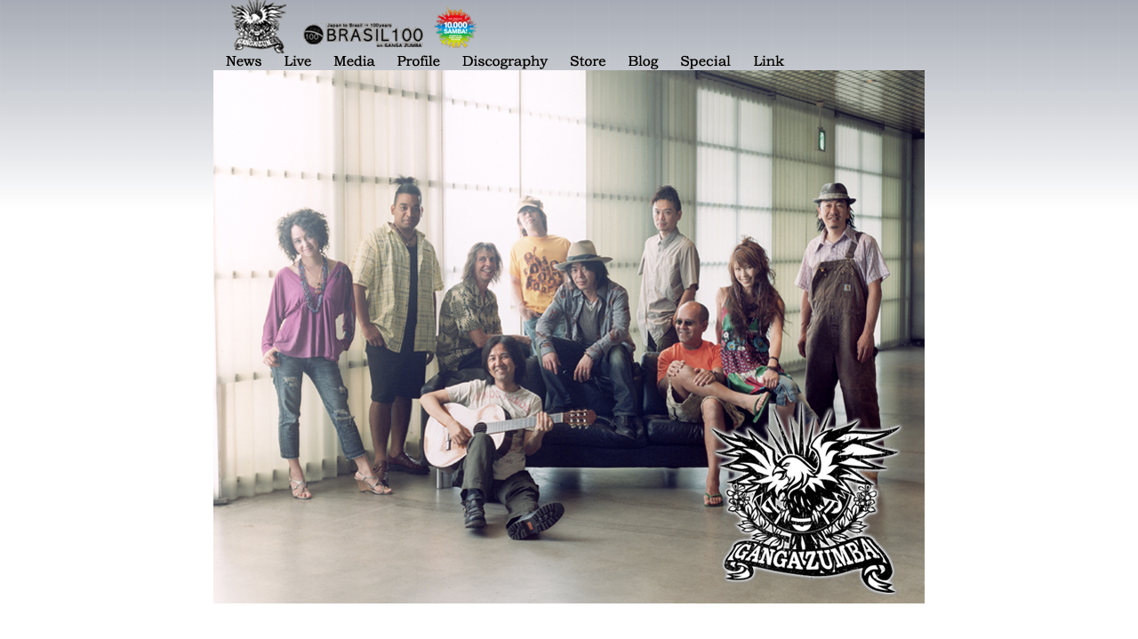

--- FILE ---
content_type: text/html; charset=UTF-8
request_url: http://www.bl-dg.co.jp/gangazumba/
body_size: 2419
content:
<?xml version="1.0" encoding="UTF-8" ?>
<!DOCTYPE html PUBLIC "-//W3C//DTD XHTML 1.0 Transitional//EN" "http://www.w3.org/TR/xhtml1/DTD/xhtml1-transitional.dtd">

<html xmlns="http://www.w3.org/1999/xhtml" xml:lang="ja" lang="ja">
<head>
<meta http-equiv="content-type" content="text/html; charset=UTF-8" />
<title>GANGA ZUMBA official site</title>
<meta name="description" content="GANGA ZUMBA（ガンガ・ズンバ）の公式サイト。ニュース、ライブ情報、ブログなど。">
<meta name="keywords" content="GANGA, ZUMBA, ガンガ, ズンバ, 宮沢和史, GENTA, tatsu, 高野寛, 今福“HOOK”健司, マルコス・スザーノ, フェルナンド・モウラ, ルイス・バジェ, クラウディア大城, 土屋玲子, MIYAZAWA-SICK">
<meta name="verify-v1" content="NUFH9jnRaEhBaS/cgIeY6ljUQCjcK8PkNj6kd07UfZ0=" />
<meta http-equiv="content-language" content="ja" />
<meta http-equiv="content-style-type" content="text/css" />
<meta http-equiv="content-script-type" content="text/javascript" />
<meta name="google-site-verification" content="-PvK2qeP995tUixnNR847ti4TLVhNsgs8a73VyTe3i4" />
<link rel="start" href="http://www.gangazumba.jp/" title="GANGA ZUMBA official site" />

<style type="text/css" media="screen, tv, projection, print">
	@import url("./css/base.css");
	@import url("./css/top.css");
</style>
<script language="javascript">AC_FL_RunContent = 0;</script>
<script src="AC_RunActiveContent.js" language="javascript"></script>
<script type="text/javascript" src="./js/swfobject.js"></script>

</head>
<body id="membersnews">
<iframe src="menu.html" width="800" height="79" frameborder="0" scrolling="no">表示されない場合は <a href="menu.html">[メニューページ]</a> をご覧ください</iframe>
<br />

<TABLE BORDER="0" CELLSPACING="0" CELLPADDING="0" WIDTH="800" HEIGHT="600" ALIGN="center">
<TR><TD BACKGROUND="swf/top080324.jpg" VALIGN="top" ALIGN="left">

<TABLE BORDER="0" CELLSPACING="0" CELLPADDING="5">
<TR><TD>　
<!--ムービーで使用されている URL-->
<!--ムービーで使用されているテキスト-->
<!-- saved from url=(0013)about:internet -->
<script language="javascript">
	if (AC_FL_RunContent == 0) {
		alert("このページでは \"AC_RunActiveContent.js\" が必要です。");
	} else {
		AC_FL_RunContent( 'codebase','http://download.macromedia.com/pub/shockwave/cabs/flash/swflash.cab#version=9,0,0,0','width','200','height','20','id','sound','align','middle','src','sound','quality','high','wmode','transparent','bgcolor','#ffffff','name','sound','allowscriptaccess','sameDomain','allowfullscreen','false','pluginspage','http://www.macromedia.com/go/getflashplayer','movie','sound' ); //end AC code
	}
</script>
<noscript>
	<object classid="clsid:d27cdb6e-ae6d-11cf-96b8-444553540000" codebase="http://download.macromedia.com/pub/shockwave/cabs/flash/swflash.cab#version=9,0,0,0" width="200" height="20" id="sound" align="middle">
	<param name="allowScriptAccess" value="sameDomain" />
	<param name="allowFullScreen" value="false" />
	<param name="movie" value="sound.swf" /><param name="quality" value="high" /><param name="wmode" value="transparent" /><param name="bgcolor" value="#ffffff" />	<embed src="sound.swf" quality="high" wmode="transparent" bgcolor="#ffffff" width="200" height="20" name="sound" align="left" allowScriptAccess="sameDomain" allowFullScreen="false" type="application/x-shockwave-flash" pluginspage="http://www.macromedia.com/go/getflashplayer" />
	</object>
</noscript>
</TD></TR>
</TABLE>

</TD></TR>
</TABLE>
<!--<div id="topcontents">
	<noscript>
		<object data="./swf/gz-top-main.swf" classid="clsid:d27cdb6e-ae6d-11cf-96b8-444553540000" codebase="http://fpdownload.macromedia.com/pub/shockwave/cabs/flash/swflash.cab#version=7,0,0,0" width="800" height="460" id="topflash">
				<param name="allowScriptAccess" value="sameDomain" />
				<param name="movie" value="./swf/gz-top-main.swf" />
				<param name="quality" value="high" />
				<param name="bgcolor" value="#ffffff" />
				<param name="wmode" value="transparent" />

				<h1>GANGA ZUMBA official site</h1>
				
				<ul>
					<li><a href="./news.html">News</a></li>
					<li><a href="./live.html">Live</a></li>
					<li><a href="./media.html">Media</a></li>
					<li><a href="./profile.html">Profile</a></li>
					<li><a href="./discography.html">Discography</a></li>
					<li><a href="./store.html">Store</a></li>
					<li><a href="http://www.five-d.co.jp/miyazawa/jp/blog/la2005/" target="_blank">Blog</a></li>
					<li><a href="./store.html">Mail magazine</a></li>
					<li><a href="./mobile.html">Mobile</a></li>
					<li><a href="./link.html">Link</a></li>
				</ul>

		</object>
	</noscript>
</div>-->
<div id="whatsnew">
	<noscript>
		<object data="./swf/gz-whatsnew.swf" classid="clsid:d27cdb6e-ae6d-11cf-96b8-444553540000" codebase="http://fpdownload.macromedia.com/pub/shockwave/cabs/flash/swflash.cab#version=8,0,0,0" id="topflash">
				<param name="allowScriptAccess" value="sameDomain" />
				<param name="movie" value="./swf/gz-whatsnew.swf" />
				<param name="quality" value="high" />
				<param name="bgcolor" value="#ffffff" />
				<param name="wmode" value="transparent" />

				<ul>
					<li><a href="./news.html">GANGA ZUMBA 1st ALBUM『UM』ON SALE</a></li>
					<li><a href="http://gangazumba.jp/special/">GANGA ZUMBAサポーターズクラブ発足！会員募集スタート！</a></li>
					<li><a href="./mobile.html">『GANGA ZUMBA Official Mobile Site』OPEN!!</a></li>
					<li><a href="./live.html">盛岡・いしがきMUSIC FESTIVAL'07 出演決定!!</a></li>
					<li><a href="./live.html">インターナショナルサマーフェスタ“九州バイラ007”出演決定!!</a></li>
					<li><a href="./live.html">初の全国ツアー決定!!</a></li>
					<li><a href="./live.html">サッポロ・シティ・ジャズ出演決定！</a></li>
					<li><a href="./media.html">Media Information随時更新中！</a></li>
				</ul>

		</object>
	</noscript>
</div>
<script type="text/javascript" src="js/test-topflash.js"></script>

</body>
</html>


--- FILE ---
content_type: text/html
request_url: http://www.bl-dg.co.jp/gangazumba/menu.html
body_size: 790
content:
<?xml version="1.0" encoding="UTF-8" ?>
<!DOCTYPE html PUBLIC "-//W3C//DTD XHTML 1.0 Transitional//EN" "http://www.w3.org/TR/xhtml1/DTD/xhtml1-transitional.dtd">

<html xmlns="http://www.w3.org/1999/xhtml" xml:lang="ja" lang="ja">
<head>
<meta http-equiv="content-type" content="text/html; charset=UTF-8" />
<title>GANGA ZUMBA official site</title>
<link rel="start" href="http://www.gangazumba.jp/" title="GANGA ZUMBA official site" />
<style type="text/css" media="screen, tv, projection, print">
	@import url("./css/base.css");
	@import url("./css/top.css");
</style>
</head>
<body id="membersnews">
<img src="images/menu141007.gif" width="800" height="79" border="0" usemap="#Map2" />
</body>
<map name="Map2" id="Map2">
	<area shape="rect" coords="11,7,93,57" href="index.html" target="_top" />
    <area shape="rect" coords="12,62,56,78" href="news.html" target="_top" />
    <area shape="rect" coords="76,62,113,78" href="live.html" target="_top" />
    <area shape="rect" coords="133,62,184,78" href="media.html" target="_top" />
    <area shape="rect" coords="205,62,257,78" href="profile.html" target="_top" />
    <area shape="rect" coords="277,61,378,78" href="discography.html" target="_top" />
    <area shape="rect" coords="397,61,446,78" href="https://finn-neo.com/user.cgi?actmode=ShopItemList&plan_id=74&categoryid=31
" target="_blank" />
    <area shape="rect" coords="463,61,504,78" href="http://www.bl-dg.co.jp/miyazawa/jp/blog/la2005/" target="_blank" />
    <area shape="rect" coords="522,62,585,79" href="brasil100/100.html" target="_blank" />
    <area shape="rect" coords="605,61,647,77" href="link.html" target="_top" />
<area shape="rect" coords="100,23,238,55" href="brasil100/100.html" target="_blank" />
    <area shape="circle" coords="271,32,21" href="brasil100/100.html" target="_blank" />
</map>
</html>

--- FILE ---
content_type: text/css
request_url: http://www.bl-dg.co.jp/gangazumba/css/base.css
body_size: 813
content:
@charset "UTF-8";

body {
	margin: 0;
	padding: 0 0 18px 0;
	font-family: "Hiragino Kaku Gothic Pro", "メイリオ", "Meiryo", "ヒラギノ角ゴPro W3", "ＭＳ Ｐゴシック", sans-serif;
	text-align: center;
	background: #fff url("../images/bg.gif") repeat-x;
}

.hidden {
	visibility: hidden;
}

strong.sold {
	color: #e00!important;
	font-weight: bold;
}

a:link, a:visited {
	color: #f60;
}

a:hover, a:active {
	color: #fc9;
}

a img {
	border-width: 0px;
}

ul {
	list-style-type: none;
}

object#gzmenu, embed#gzmenu {
	display: block;
	margin: 0px auto;
}

div#content {
	margin: 18px auto 0px auto;
	border: 1px solid #333;
	width: 760px;
	overflow-x: hidden;
	text-align: left;
	background-color: #fff;
}

div#content h1 {
	width: 760px;
	height: 85px;
	margin: 0px;
	text-indent: -10000px;
	background: transparent no-repeat;
}

div#copyright {
	width: 250px;
	height: 32px;
	margin-left: 502px;
	margin-bottom: 8px;
	overflow: hidden;
}

div#copyright a {
	display: block;
	float: right;
	width: 35px;
	height: 31px;
	text-indent: -10000px;
	text-decoration: none;
	background: transparent url("../images/rtb.gif") no-repeat;
}

div#copyright a:link, div#copyright a:visited {
	background-position: 0px -31px;
}

div#copyright a:hover, div#copyright a:active {
	background-position: 0px 0px;
}

div#copyright p {
	margin: 0px 39px 0px 0px;
	padding-top: 18px;
	line-height: 12px;
	color: #999;
	font-family: "Arial", "Helvetica", sans-serif;
	font-size: 10px;
	text-align: right;
}

/**** clearfix ****/

.clearfix:after {
	content: "."; 
	display: block; 
	height: 0; 
	clear: both; 
	visibility: hidden;
}

.clearfix {
	zoom: 1;
	display: inline-table;
}

/* Hides from IE-mac \*/
.clearfix {
	display: block;
}
/* End hide from IE-mac */


--- FILE ---
content_type: text/css
request_url: http://www.bl-dg.co.jp/gangazumba/css/top.css
body_size: 133
content:
@charset "UTF-8";

object#topflash, embed#topflash {
	display: block;
	margin: 64px auto 0px auto;
}

object#whatsnewbar, embed#whatsnewbar {
	display: block;
	margin: 0px auto 64px auto;
}


--- FILE ---
content_type: text/css
request_url: http://www.bl-dg.co.jp/gangazumba/css/base.css
body_size: 813
content:
@charset "UTF-8";

body {
	margin: 0;
	padding: 0 0 18px 0;
	font-family: "Hiragino Kaku Gothic Pro", "メイリオ", "Meiryo", "ヒラギノ角ゴPro W3", "ＭＳ Ｐゴシック", sans-serif;
	text-align: center;
	background: #fff url("../images/bg.gif") repeat-x;
}

.hidden {
	visibility: hidden;
}

strong.sold {
	color: #e00!important;
	font-weight: bold;
}

a:link, a:visited {
	color: #f60;
}

a:hover, a:active {
	color: #fc9;
}

a img {
	border-width: 0px;
}

ul {
	list-style-type: none;
}

object#gzmenu, embed#gzmenu {
	display: block;
	margin: 0px auto;
}

div#content {
	margin: 18px auto 0px auto;
	border: 1px solid #333;
	width: 760px;
	overflow-x: hidden;
	text-align: left;
	background-color: #fff;
}

div#content h1 {
	width: 760px;
	height: 85px;
	margin: 0px;
	text-indent: -10000px;
	background: transparent no-repeat;
}

div#copyright {
	width: 250px;
	height: 32px;
	margin-left: 502px;
	margin-bottom: 8px;
	overflow: hidden;
}

div#copyright a {
	display: block;
	float: right;
	width: 35px;
	height: 31px;
	text-indent: -10000px;
	text-decoration: none;
	background: transparent url("../images/rtb.gif") no-repeat;
}

div#copyright a:link, div#copyright a:visited {
	background-position: 0px -31px;
}

div#copyright a:hover, div#copyright a:active {
	background-position: 0px 0px;
}

div#copyright p {
	margin: 0px 39px 0px 0px;
	padding-top: 18px;
	line-height: 12px;
	color: #999;
	font-family: "Arial", "Helvetica", sans-serif;
	font-size: 10px;
	text-align: right;
}

/**** clearfix ****/

.clearfix:after {
	content: "."; 
	display: block; 
	height: 0; 
	clear: both; 
	visibility: hidden;
}

.clearfix {
	zoom: 1;
	display: inline-table;
}

/* Hides from IE-mac \*/
.clearfix {
	display: block;
}
/* End hide from IE-mac */


--- FILE ---
content_type: text/css
request_url: http://www.bl-dg.co.jp/gangazumba/css/top.css
body_size: 133
content:
@charset "UTF-8";

object#topflash, embed#topflash {
	display: block;
	margin: 64px auto 0px auto;
}

object#whatsnewbar, embed#whatsnewbar {
	display: block;
	margin: 0px auto 64px auto;
}


--- FILE ---
content_type: application/javascript
request_url: http://www.bl-dg.co.jp/gangazumba/js/test-topflash.js
body_size: 130
content:
var whnw = new SWFObject("./swf/gz-whatsnew.swf", "whatsnewbar", "800", "40", "7", "#ffffff");
whnw.addParam("quality", "high");
whnw.write("whatsnew");
